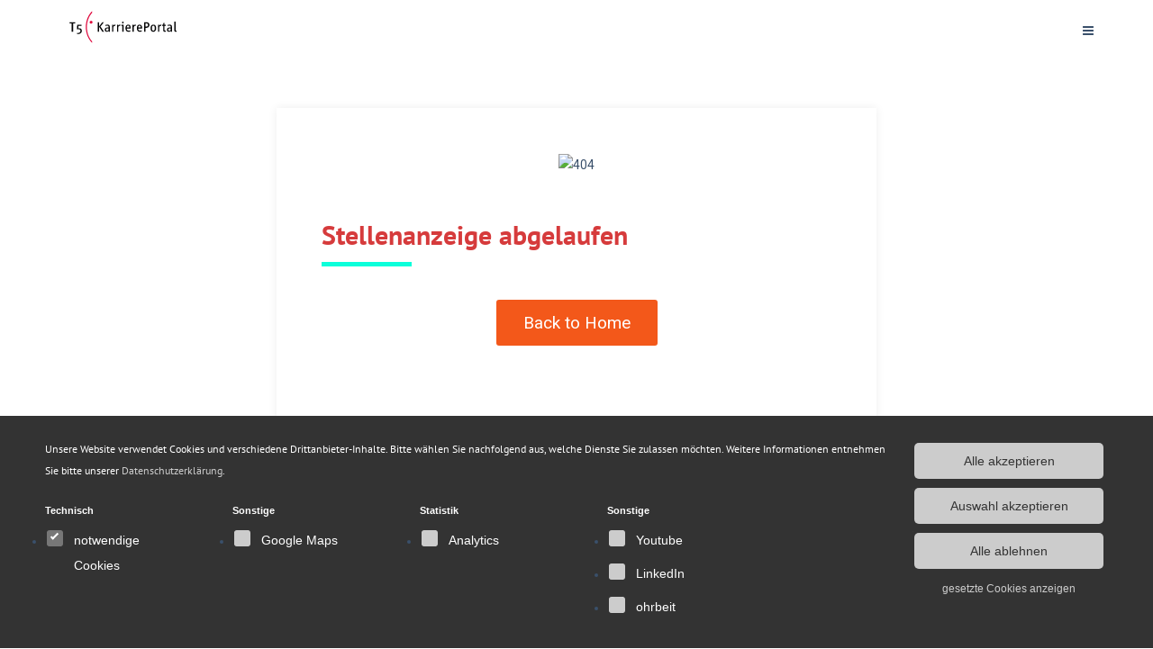

--- FILE ---
content_type: text/html; charset=UTF-8
request_url: https://www.t5-karriereportal.de/wp-admin/admin-ajax.php
body_size: -359
content:
<input type="hidden" name="register-security" value="91fa229216" /><input type="hidden" name="_wp_http_referer" value="/wp-admin/admin-ajax.php" />

--- FILE ---
content_type: text/html; charset=UTF-8
request_url: https://www.t5-karriereportal.de/wp-admin/admin-ajax.php
body_size: -161
content:
<input type="hidden" name="register-security" value="91fa229216" /><input type="hidden" name="_wp_http_referer" value="/wp-admin/admin-ajax.php" />

--- FILE ---
content_type: text/css
request_url: https://www.t5-karriereportal.de/wp-content/plugins/wm-cookie-consent/src/cc.css
body_size: 1662
content:
#ccBar {
    background: rgba(44, 44, 44, 0.9);
    position: fixed;
    bottom: 0;
    left: 0;
    right: 0;
    padding: 15px 10px;
    font-family: "Verdana", sans-serif;
    color: #fff;
    font-size: 12px;
    opacity: 0;
    -moz-opacity: 0;
    -webkit-opacity: 0;
    visibility: hidden;
    transition: all 0.3s;
    z-index: 9999;
  }
  #ccBar label {
    color: #fff;
  }
  #ccBar * {
    box-sizing: border-box;
    -moz-box-sizing: border-box;
    -webkit-box-sizing: border-box;
  }
  #ccBarMain,
  #ccBarMore {
    max-width: 1200px;
    margin: 0 auto;
  }
  #ccBarMain {
    display: flex;
    display: -webkit-flex;
    flex-direction: row;
    flex-wrap: wrap;
  }
  #ccBarMainInner {
    width: 80%;
  }
  #ccBarMain > div {
    padding: 10px;
  }
  #ccBar p {
    margin: 0;
    margin-bottom: 5px;
    color: #fff;
  }
  #ccBarIntro {
    margin-bottom: 20px;
  }
  #ccBarButtonOuttro {
    text-align: center;
    flex: 1;
    font-size: 11px;
  }
  #ccBar.visible {
    opacity: 1;
    visibility: visible !important;
    transition: opacity 0.8s;
  }
  #ccBar ul {
    list-style: none;
    padding: 0px;
    flex-wrap: wrap;
  }
  #ccBarCategories {
    display: flex;
    flex-direction: row;
  }
  .ccBarCategory {
    margin-right: 20px;
    flex-basis: 20%;
  }
  .ccBarCategory:last-child {
    flex-grow: 1;
  }
  .ccBarCategoryHeading {
    font-weight: bold;
    font-size: 11px;
    margin-bottom: 5px;
  }
  
  /* Buttons */
  #ccBarButtons {
    display: flex;
    display: -webkit-flex;
    flex-direction: column;
    width: 20%;
  }
  #ccBarButtons button {
    margin: 5px;
    border: none;
    outline: none;
    padding: 8px 5px;
    cursor: pointer;
    border-radius: 5px;
    -moz-border-radius: 5px;
    -webkit-border-radius: 5px;
    background: #ccc;
    color: #333;
    transition: all 0.3s;
    text-transform: none;
    font-size: 14px;
  }
  #ccBarButtons button:hover {
    background: #fff;
  }
  #ccBarButtons #ccBarShowMoreButton {
    background: none;
    color: #ccc;
    font-size: 12px;
    cursor: pointer;
    padding: 0px;
  }
  #ccBarButtons #ccBarShowMoreButton:hover {
    text-decoration: underline;
  }
  
  /* CC Bar More */
  #ccBarMore {
    visibility: hidden;
    opacity: 0;
    -moz-opacity: 0;
    -webkit-opacity: 0;
    height: 0;
    transition: all 0.3s;
  }
  #ccBarMore > div {
    margin-right: 20px;
  }
  #ccBarMore.visible {
    border-top: 1px solid white;
    visibility: visible;
    opacity: 1;
    -moz-opacity: 1;
    -webkit-opacity: 1;
    margin-top: 20px;
    padding-top: 20px;
    height: auto;
  }
  
  /* Cookie List */
  #ccBar #ccBarCookieList {
  }
  #ccBar #ccBarCookieList ul {
    display: block !important;
    width: 100%;
    max-width: 400px;
  }
  #ccBar #ccBarCookieList ul li {
    display: flex;
    display: -webkit-flex;
    width: 100%;
    background: #777;
    color: #fff;
    padding: 5px 10px !important;
    justify-content: space-between;
    align-items: center;
    border-left: solid 6px #54bd00;
    cursor: initial !important;
  }
  #ccBar #ccBarCookieList ul li .ccBarCookieListLeft {
    width: 120px;
  }
  #ccBar #ccBarCookieList ul li .ccBarCookieListRight {
    width: 100px;
  }
  #ccBar #ccBarCookieList ul li .ccBarCookieDelete {
    background: #ab0101;
    color: #fff;
    line-height: 1;
    padding: 3px 7px;
    cursor: pointer;
    border: none;
    outline: none;
  }
  #ccBar .ccBarCookieListHeading {
    font-weight: bold;
    margin-top: 20px;
  }
  
  #ccBar #ccBarCookieList i {
    display: block;
    margin-top: 20px;
  }
  
  #ccBar li.highlighted {
    border-radius: 5px;
  
    box-shadow: 0 0 20px 0 #54bd00;
    transform: scale(1);
    animation: pulse 2s infinite;
  }
  #ccBar a {
    color: #ccc;
  }
  
  /* Checkboxes */
  #ccBar ul {
    display: flex;
    display: -webkit-flex;
    margin: 0;
    padding: 0;
  }
  #ccBar ul li {
    margin-right: 10px;
    cursor: pointer;
    margin-bottom: 5px;
    padding: 2px;
    width: 150px;
    font-size: 12px;
  }
  #ccBar ul li label {
    position: relative;
    min-height: 25px;
    display: block;
    padding-left: 30px;
    margin-bottom: 0;
    font-weight: normal;
    cursor: pointer;
    display: flex;
    display: -webkit-flex;
    align-items: center;
    font-size: 14px;
    text-transform: none;
  }
  #ccBar ul li label:before {
    content: "";
    position: absolute;
    left: 0;
    top: 3px;
    width: 18px;
    height: 18px;
    transition: transform 0.28s ease;
    border-radius: 3px;
    background: #ccc;
  }
  #ccBar ul li label:after {
    content: "";
    display: block;
    width: 9px;
    height: 4px;
    border-bottom: 2px solid #fff;
    border-left: 2px solid #fff;
    transform: rotate(-45deg) scale(0);
    transition: transform ease 0.25s;
    position: absolute;
    top: 7px;
    left: 4px;
  }
  #ccBar ul li input[type="checkbox"] {
    width: auto;
    opacity: 0.00000001;
    position: absolute;
    left: 0;
    margin-left: -20px;
  }
  #ccBar ul li input[type="checkbox"]:checked ~ label:before {
    background-color: #666;
  }
  #ccBar ul li input[type="checkbox"]:checked ~ label:after {
    transform: rotate(-45deg) scale(1);
  }
  #ccBar ul li input[type="checkbox"]:focus,
  #ccBar ul li label::before {
    outline: 0;
  }
  #ccBar ul li input[type="checkbox"]:checked ~ label.ccBarDisabled:before {
    background: #777;
  }
  
  @keyframes pulse {
    0% {
      box-shadow: 0 0 5px 5px rgba(173, 27, 43, 0);
    }
    50% {
      box-shadow: 0 0 5px 5px rgba(173, 27, 43, 1);
    }
    100% {
      box-shadow: 0 0 5px 5px rgba(0, 0, 0, 0);
    }
  }
  
  @media (max-width: 1024px) {
    #ccBarMainInner {
      width: 70%;
    }
    #ccBarButtons {
      width: 30%;
    }
  }
  
  @media (max-width: 900px) {
    #ccBarCategories {
      flex-wrap: wrap;
    }
  }
  
  @media (max-width: 700px) {
    #ccBarMain {
      flex-direction: column;
    }
    #ccBarMainInner,
    #ccBarButtons {
      width: 100%;
    }
    #ccBarButtons {
      flex-direction: row;
      flex-wrap: wrap;
    }
    #ccBarButtons button {
      flex: 1;
    }
    #ccBarButtonOuttro {
      width: 100%;
      flex: none;
    }
  }
  @media (max-width: 500px) {
    #ccBar {
      font-size: 11px;
      overflow-x: auto;
      max-height: 90vh;
    }
    #ccBarIntro {
      text-align: center;
    }
    #ccBarButtons,
    #ccBarCategories {
      flex-direction: column;
    }
  }
  
  #ccBarMoreOuttro {
    text-align: right;
  }
  
  /* ========== Placeholder ========== */
  .ccBarPlaceholder {
    background: #ccc;
    padding: 25px;
    display: flex;
    display: -webkit-flex;
    flex-direction: column;
    justify-content: center;
    align-items: center;
    font-family: "Verdana", sans-serif;
    font-size: 12px;
    position: relative;
    min-height: 200px;
  }
  .ccBarPlaceholder .ccBarPlaceholderImage {
    position: absolute;
    top: 0;
    left: 0;
    right: 0;
    bottom: 0;
    z-index: 0;
    overflow: hidden;
  }
  .ccBarPlaceholder .ccBarPlaceholderImage:after {
    content: "";
    position: absolute;
    top: 0;
    left: 0;
    right: 0;
    bottom: 0;
    background: rgba(224, 224, 224, 0.8);
    transition: all 0.3s;
  }
  .ccBarPlaceholder .ccBarPlaceholderImage img {
    width: 100%;
    height: 100%;
    object-fit: cover;
    transition: all 0.3s;
  }
  .ccBarPlaceholder:hover img {
    transform: scale(1.1);
  }
  .ccBarPlaceholder .ccBarPlaceholderText {
    position: relative;
    z-index: 2;
    text-align: center;
  }
  .ccBarPlaceholderTitle {
    font-size: 1.2em;
    font-weight: bold;
  }
  .ccBarPlaceholder button {
    transition: all 0.3s;
    background-color: #54bd00;
    border: 0;
    outline: none;
    color: #fff;
    padding: 7px 15px;
    margin: 20px auto 0px auto;
    display: block;
    cursor: pointer;
    border-radius: 5px;
  }
  .ccBarPlaceholder button:hover {
    background-color: #4ba601;
  }
  .ccBar-opener {
    position:fixed;
    bottom:15px;
    left:15px;
    width:50px;
    height:50px;
    cursor:pointer
  }

--- FILE ---
content_type: image/svg+xml
request_url: https://www.t5-karriereportal.de/wp-content/themes/careerfy-child-theme/assets/img/fingerprint-wmcc.svg
body_size: 1268
content:
<?xml version="1.0" encoding="UTF-8"?><svg id="Ebene_1" xmlns="http://www.w3.org/2000/svg" width="28.22mm" height="31.24mm" viewBox="0 0 80 88.56"><path d="m.98,33.83c-.52-.37-.83-.83-.95-1.39-.11-.56.05-1.13.5-1.72,4.58-6.29,10.33-11.17,17.25-14.64,6.92-3.48,14.29-5.21,22.13-5.21s15.23,1.68,22.18,5.05,12.76,8.23,17.41,14.58c.44.67.59,1.26.43,1.77-.16.52-.45.96-.87,1.33-.44.37-.96.54-1.55.5-.59-.04-1.11-.35-1.55-.95-4.07-5.77-9.3-10.19-15.7-13.25-6.4-3.07-13.18-4.6-20.35-4.61-7.17,0-13.9,1.54-20.19,4.61s-11.5,7.49-15.64,13.25c-.44.67-.96,1.04-1.55,1.11s-1.11-.07-1.55-.44h0Zm51.47,54.68c-7.69-1.92-13.98-5.75-18.86-11.48-4.88-5.73-7.32-12.74-7.32-21.02,0-3.7,1.33-6.8,3.99-9.32,2.66-2.51,5.88-3.77,9.65-3.77s6.99,1.26,9.65,3.77c2.66,2.51,3.99,5.62,3.99,9.32,0,2.44.92,4.49,2.77,6.16s4.03,2.5,6.54,2.49c2.51,0,4.66-.83,6.43-2.5,1.77-1.67,2.66-3.72,2.66-6.15,0-8.58-3.14-15.79-9.43-21.63-6.29-5.84-13.79-8.76-22.52-8.76s-16.23,2.92-22.52,8.76-9.43,13.01-9.43,21.52c0,1.77.17,3.99.5,6.66.33,2.66,1.13,5.77,2.38,9.32.22.67.2,1.26-.05,1.77-.26.52-.68.89-1.28,1.11-.59.22-1.17.2-1.72-.06-.56-.26-.94-.68-1.16-1.27-1.11-2.88-1.9-5.75-2.38-8.6-.48-2.85-.72-5.79-.72-8.82,0-9.83,3.57-18.08,10.71-24.74,7.14-6.66,15.66-9.98,25.56-9.98s18.56,3.33,25.73,9.98c7.17,6.66,10.76,14.9,10.76,24.74,0,3.7-1.31,6.78-3.94,9.26-2.62,2.48-5.82,3.72-9.6,3.72s-7.01-1.24-9.71-3.72c-2.7-2.48-4.05-5.57-4.05-9.26,0-2.44-.91-4.49-2.72-6.16-1.81-1.67-3.97-2.5-6.49-2.49-2.51,0-4.68.83-6.49,2.5-1.81,1.67-2.72,3.72-2.72,6.15,0,7.17,2.13,13.16,6.38,17.97,4.25,4.81,9.74,8.17,16.47,10.09.67.22,1.11.59,1.33,1.11.22.52.26,1.07.11,1.66-.15.52-.44.96-.89,1.33-.44.37-1,.48-1.66.33h.05ZM15.4,10.65c-.59.37-1.18.46-1.77.28-.59-.18-1.04-.57-1.33-1.17-.3-.59-.37-1.13-.22-1.61.15-.48.52-.91,1.11-1.28,4.14-2.22,8.47-3.92,12.98-5.1,4.51-1.18,9.1-1.77,13.75-1.77s9.35.57,13.87,1.72c4.51,1.15,8.87,2.79,13.09,4.93.67.37,1.05.81,1.17,1.33.11.52.06,1.04-.17,1.55-.22.52-.59.92-1.11,1.22-.52.3-1.15.26-1.89-.11-3.92-2-7.97-3.53-12.15-4.61-4.18-1.07-8.45-1.61-12.81-1.61s-8.5.5-12.64,1.5-8.1,2.57-11.87,4.71v.02Zm13.09,76.31c-4.36-4.58-7.71-9.26-10.04-14.03-2.33-4.77-3.49-10.41-3.49-16.91s2.44-12.41,7.32-17.03c4.88-4.62,10.76-6.93,17.64-6.93s12.79,2.31,17.75,6.93c4.95,4.62,7.43,10.3,7.43,17.02,0,.67-.2,1.2-.61,1.61s-.94.61-1.61.61c-.59,0-1.11-.2-1.55-.61s-.67-.94-.67-1.61c0-5.55-2.05-10.19-6.16-13.92-4.11-3.74-8.97-5.6-14.58-5.6s-10.45,1.87-14.48,5.6c-4.03,3.74-6.05,8.38-6.04,13.92,0,5.99,1.04,11.07,3.11,15.25s5.1,8.38,9.1,12.59c.44.44.67.96.67,1.55s-.22,1.11-.67,1.55c-.44.44-.96.67-1.55.67s-1.11-.22-1.55-.67h-.02Zm33.5-7.54c-6.58,0-12.29-2.22-17.14-6.66s-7.27-10.02-7.26-16.75c0-.59.2-1.11.61-1.55s.94-.67,1.61-.67,1.2.22,1.61.67c.41.44.61.96.61,1.55,0,5.55,2,10.09,5.99,13.64,3.99,3.55,8.65,5.32,13.98,5.32.44,0,1.07-.04,1.89-.11.81-.07,1.66-.18,2.55-.33.67-.15,1.24-.05,1.72.28s.8.83.94,1.5c.15.59.04,1.11-.33,1.55s-.85.74-1.44.89c-1.33.37-2.49.57-3.49.61s-1.61.06-1.83.05h-.02Z" fill="#fff"/></svg>

--- FILE ---
content_type: image/svg+xml
request_url: https://www.t5-karriereportal.de/wp-content/themes/careerfy-child-theme/assets/img/entypo-social_xing-with-circle.svg
body_size: 281
content:
<svg width="49" height="48" viewBox="0 0 49 48" fill="none" xmlns="http://www.w3.org/2000/svg">
<path d="M24.646 0.959961C11.9212 0.959961 1.60596 11.2752 1.60596 24C1.60596 36.7248 11.9212 47.04 24.646 47.04C37.3708 47.04 47.686 36.7248 47.686 24C47.686 11.2752 37.3708 0.959961 24.646 0.959961ZM19.9972 27.6L19.63 28.3416C19.4596 28.6728 19.0636 28.8 18.7972 28.8H15.4036C14.8036 28.8 14.83 28.3416 14.9764 28.0416L15.1972 27.6L17.8972 22.2L16.3972 19.2L16.1764 18.756C16.03 18.456 16.0036 18 16.6036 18H19.9972C20.2636 18 20.6596 18.1272 20.83 18.456L21.1972 19.2L22.6972 22.2L19.9972 27.6ZM34.318 13.956L34.0972 14.4L28.0972 26.4L31.6972 33.6L31.918 34.0416C32.0668 34.3416 32.0908 34.8 31.4908 34.8H28.0972C27.8284 34.8 27.4372 34.6728 27.2692 34.3416L26.8972 33.6L23.2972 26.4L29.2972 14.4L29.6692 13.656C29.8348 13.3248 30.226 13.2 30.4972 13.2H33.8908C34.4908 13.2 34.4644 13.656 34.318 13.956Z" fill="#010EFF"/>
</svg>


--- FILE ---
content_type: image/svg+xml
request_url: https://www.t5-karriereportal.de/wp-content/themes/careerfy-child-theme/assets/img/entypo-social_facebook-with-circle.svg
body_size: 90
content:
<svg width="49" height="48" viewBox="0 0 49 48" fill="none" xmlns="http://www.w3.org/2000/svg">
<path d="M24.646 0.959961C11.9212 0.959961 1.60596 11.2752 1.60596 24C1.60596 36.7248 11.9212 47.04 24.646 47.04C37.3708 47.04 47.686 36.7248 47.686 24C47.686 11.2752 37.3708 0.959961 24.646 0.959961ZM30.1036 16.8816H26.6404C26.23 16.8816 25.774 17.4216 25.774 18.1392V20.64H30.106L29.4508 24.2064H25.774V34.9128H21.6868V24.2064H17.9788V20.64H21.6868V18.5424C21.6868 15.5328 23.7748 13.0872 26.6404 13.0872H30.1036V16.8816Z" fill="#010EFF"/>
</svg>


--- FILE ---
content_type: image/svg+xml
request_url: https://www.t5-karriereportal.de/wp-content/uploads/2022/10/Logo_T5-KarrierePortal.svg
body_size: 2368
content:
<svg xmlns="http://www.w3.org/2000/svg" id="Ebene_1" data-name="Ebene 1" viewBox="0 0 461.49 149.02"><defs><style>      .cls-1 {        fill: #df083d;      }      .cls-2 {        fill: #030304;      }    </style></defs><path class="cls-1" d="M103,54.79c0,3.27-2.65,5.92-5.92,5.92s-5.92-2.65-5.92-5.92,2.65-5.92,5.92-5.92,5.92,2.65,5.92,5.92h0Z"></path><path class="cls-1" d="M101.49,8.93c-15.88,14.51-26.27,38.49-26.27,65.6s10.4,51.04,26.25,65.56l.04-5.97c-13.13-13.93-21.6-35.33-21.6-59.31s8.49-45.37,21.62-59.3l-.04-6.58Z"></path><g><path class="cls-2" d="M143.3,93.63l-13.33-20.09v20.09h-5.71V54.79h5.71v17.76l13.16-17.76h6.58l-13.86,17.93,14.38,20.9h-6.93Z"></path><path class="cls-2" d="M169.8,93.63l-.52-3.38c-.78,1.36-1.84,2.35-3.2,2.97-1.36,.62-2.78,.93-4.25,.93-2.83,0-4.91-.76-6.23-2.27-1.32-1.51-1.98-3.61-1.98-6.29,0-1.55,.28-2.89,.84-4.02,.56-1.12,1.34-2.06,2.33-2.79,.99-.74,2.15-1.29,3.49-1.66,1.34-.37,2.77-.55,4.28-.55,.89,0,1.74,.06,2.53,.17,.79,.12,1.46,.21,2.01,.29v-3.14c0-1.75-.45-3.01-1.34-3.79-.9-.78-2.16-1.17-3.8-1.17-.97,0-2.1,.12-3.39,.35-1.29,.23-2.38,.62-3.27,1.17l-1.11-4.25c1.32-.62,2.71-1.03,4.17-1.22,1.46-.19,2.89-.29,4.29-.29,3.19,0,5.59,.73,7.21,2.18,1.62,1.46,2.42,3.45,2.42,5.97v15.61c0,.85,.06,1.71,.17,2.56,.12,.85,.23,1.73,.35,2.62h-5.01Zm-.7-12.87c-.43-.16-1.04-.29-1.85-.41s-1.71-.17-2.72-.17c-1.83,0-3.22,.52-4.16,1.54-.94,1.03-1.41,2.24-1.41,3.64s.33,2.61,1,3.52c.66,.91,1.74,1.37,3.22,1.37,.74,0,1.46-.14,2.17-.41,.7-.27,1.33-.64,1.87-1.11,.55-.47,1-1.03,1.35-1.69,.35-.66,.53-1.38,.53-2.15v-4.13Z"></path><path class="cls-2" d="M196.35,70.11c-.7-.19-1.4-.29-2.1-.29-1.05,0-1.9,.21-2.56,.64-.66,.43-1.19,.99-1.57,1.69-.39,.7-.66,1.48-.82,2.36-.16,.87-.23,1.76-.23,2.65v16.48h-5.36v-28.42h4.72l.52,3.73c.89-1.51,1.89-2.6,3-3.26,1.11-.66,2.42-.99,3.93-.99,.27,0,.63,.03,1.08,.09,.45,.06,.81,.15,1.08,.26l-1.69,5.07Z"></path><path class="cls-2" d="M216.73,70.11c-.7-.19-1.4-.29-2.1-.29-1.05,0-1.9,.21-2.56,.64-.66,.43-1.19,.99-1.57,1.69-.39,.7-.66,1.48-.82,2.36-.16,.87-.23,1.76-.23,2.65v16.48h-5.36v-28.42h4.72l.52,3.73c.89-1.51,1.89-2.6,3-3.26,1.11-.66,2.42-.99,3.93-.99,.27,0,.63,.03,1.08,.09,.45,.06,.81,.15,1.08,.26l-1.69,5.07Z"></path><path class="cls-2" d="M225.87,93.63v-24.05h-3.84v-4.37h9.2v28.42h-5.36Zm5.88-37.73c0,1.01-.35,1.88-1.05,2.62-.7,.74-1.55,1.11-2.56,1.11s-1.86-.37-2.56-1.11c-.7-.74-1.05-1.61-1.05-2.62s.35-1.88,1.05-2.62c.7-.74,1.55-1.11,2.56-1.11s1.86,.37,2.56,1.11c.7,.74,1.05,1.61,1.05,2.62Z"></path><path class="cls-2" d="M244.45,80.76c0,1.36,.13,2.59,.38,3.7,.25,1.11,.69,2.06,1.31,2.85,.62,.8,1.43,1.42,2.42,1.86,.99,.45,2.22,.67,3.7,.67,1.01,0,2.05-.11,3.12-.32,1.07-.21,2.05-.53,2.94-.96l1.11,4.13c-.58,.27-1.22,.5-1.92,.67s-1.43,.32-2.18,.44-1.5,.2-2.24,.26c-.74,.06-1.42,.09-2.04,.09-2.25,0-4.14-.42-5.68-1.25-1.53-.83-2.78-1.95-3.73-3.35-.95-1.4-1.63-3.01-2.04-4.83-.41-1.82-.61-3.73-.61-5.71,0-1.67,.2-3.36,.61-5.07,.41-1.71,1.05-3.24,1.92-4.6,.87-1.36,2-2.47,3.38-3.35,1.38-.87,3.04-1.31,4.98-1.31s3.71,.37,5.07,1.11c1.36,.74,2.45,1.73,3.29,2.97,.83,1.24,1.43,2.68,1.78,4.31,.35,1.63,.52,3.32,.52,5.07v2.62h-16.07Zm10.63-6.78c-.14-.95-.4-1.82-.79-2.62-.39-.79-.94-1.45-1.66-1.95-.72-.5-1.64-.76-2.77-.76-1.05,0-1.91,.26-2.59,.79-.68,.52-1.23,1.19-1.66,2.01-.43,.82-.73,1.7-.9,2.65-.17,.95-.26,1.83-.26,2.65h10.83c0-.89-.07-1.81-.2-2.77Z"></path><path class="cls-2" d="M280.66,70.11c-.7-.19-1.4-.29-2.1-.29-1.05,0-1.9,.21-2.56,.64-.66,.43-1.19,.99-1.57,1.69-.39,.7-.66,1.48-.82,2.36-.16,.87-.23,1.76-.23,2.65v16.48h-5.36v-28.42h4.72l.52,3.73c.89-1.51,1.89-2.6,3-3.26,1.11-.66,2.42-.99,3.93-.99,.27,0,.63,.03,1.08,.09,.45,.06,.81,.15,1.08,.26l-1.69,5.07Z"></path><path class="cls-2" d="M291.49,80.76c0,1.36,.13,2.59,.38,3.7,.25,1.11,.69,2.06,1.31,2.85,.62,.8,1.43,1.42,2.42,1.86,.99,.45,2.22,.67,3.7,.67,1.01,0,2.05-.11,3.12-.32,1.07-.21,2.05-.53,2.94-.96l1.11,4.13c-.58,.27-1.22,.5-1.92,.67s-1.43,.32-2.18,.44-1.5,.2-2.24,.26c-.74,.06-1.42,.09-2.04,.09-2.25,0-4.14-.42-5.68-1.25-1.53-.83-2.78-1.95-3.73-3.35-.95-1.4-1.63-3.01-2.04-4.83-.41-1.82-.61-3.73-.61-5.71,0-1.67,.2-3.36,.61-5.07,.41-1.71,1.05-3.24,1.92-4.6,.87-1.36,2-2.47,3.38-3.35,1.38-.87,3.04-1.31,4.98-1.31s3.71,.37,5.07,1.11c1.36,.74,2.45,1.73,3.29,2.97,.83,1.24,1.43,2.68,1.78,4.31,.35,1.63,.52,3.32,.52,5.07v2.62h-16.07Zm10.63-6.78c-.14-.95-.4-1.82-.79-2.62-.39-.79-.94-1.45-1.66-1.95-.72-.5-1.64-.76-2.77-.76-1.05,0-1.91,.26-2.59,.79-.68,.52-1.23,1.19-1.66,2.01-.43,.82-.73,1.7-.9,2.65-.17,.95-.26,1.83-.26,2.65h10.83c0-.89-.07-1.81-.2-2.77Z"></path><path class="cls-2" d="M337.9,66.21c0,1.75-.29,3.33-.87,4.75-.58,1.42-1.41,2.64-2.47,3.67-1.07,1.03-2.38,1.83-3.93,2.39-1.55,.56-3.28,.84-5.18,.84h-3.9v15.78h-5.71V54.79h10.13c1.79,0,3.41,.25,4.86,.76,1.46,.51,2.71,1.25,3.76,2.24,1.05,.99,1.86,2.19,2.45,3.61,.58,1.42,.87,3.02,.87,4.8Zm-5.94,0c0-2.13-.6-3.76-1.81-4.86-1.2-1.11-2.89-1.66-5.07-1.66h-3.55v13.28h3.2c2.21,0,3.97-.52,5.27-1.57,1.3-1.05,1.95-2.78,1.95-5.18Z"></path><path class="cls-2" d="M365.56,79.02c0,1.94-.19,3.81-.58,5.62-.39,1.8-1.03,3.42-1.92,4.83-.89,1.42-2.08,2.55-3.55,3.41-1.48,.85-3.3,1.28-5.47,1.28s-4.12-.42-5.59-1.25c-1.48-.83-2.65-1.95-3.52-3.35-.87-1.4-1.5-3.01-1.86-4.83-.37-1.82-.55-3.73-.55-5.71,0-1.79,.23-3.54,.7-5.27s1.16-3.26,2.1-4.6c.93-1.34,2.12-2.42,3.58-3.23,1.46-.82,3.17-1.22,5.15-1.22,2.1,0,3.88,.4,5.36,1.19,1.47,.8,2.67,1.86,3.58,3.2,.91,1.34,1.57,2.86,1.98,4.57,.41,1.71,.61,3.49,.61,5.36Zm-5.59,0c0-.97-.07-2.04-.2-3.2-.14-1.16-.41-2.25-.82-3.26-.41-1.01-1.01-1.86-1.8-2.56-.8-.7-1.83-1.05-3.12-1.05s-2.32,.35-3.12,1.05c-.8,.7-1.4,1.55-1.81,2.56-.41,1.01-.68,2.1-.82,3.26-.14,1.17-.2,2.23-.2,3.2s.06,2.13,.17,3.38c.12,1.24,.38,2.42,.79,3.52,.41,1.11,1,2.04,1.78,2.79,.78,.76,1.84,1.13,3.2,1.13s2.38-.38,3.17-1.13c.79-.76,1.4-1.69,1.81-2.79,.41-1.11,.67-2.28,.79-3.52,.12-1.24,.17-2.37,.17-3.38Z"></path><path class="cls-2" d="M385.94,70.11c-.7-.19-1.4-.29-2.1-.29-1.05,0-1.9,.21-2.56,.64-.66,.43-1.19,.99-1.57,1.69-.39,.7-.66,1.48-.82,2.36-.16,.87-.23,1.76-.23,2.65v16.48h-5.36v-28.42h4.72l.52,3.73c.89-1.51,1.89-2.6,3-3.26,1.11-.66,2.42-.99,3.93-.99,.27,0,.63,.03,1.08,.09,.45,.06,.81,.15,1.08,.26l-1.69,5.07Z"></path><path class="cls-2" d="M403.76,94.01c-.66,.1-1.55,.15-2.68,.15-2.37,0-4.04-.62-5.01-1.86-.97-1.24-1.46-3.2-1.46-5.88v-16.83h-4.02v-4.37h4.02v-6.52l5.36-1.92v8.44h5.53v4.37h-5.53v15.84c0,1.63,.22,2.79,.67,3.46,.45,.68,1.17,1.02,2.18,1.02,.54,0,.99-.02,1.34-.06,.35-.04,.78-.15,1.28-.35l.47,3.9c-.78,.31-1.49,.51-2.15,.61Z"></path><path class="cls-2" d="M426.41,93.63l-.52-3.38c-.78,1.36-1.84,2.35-3.2,2.97-1.36,.62-2.78,.93-4.25,.93-2.83,0-4.91-.76-6.23-2.27-1.32-1.51-1.98-3.61-1.98-6.29,0-1.55,.28-2.89,.84-4.02,.56-1.12,1.34-2.06,2.33-2.79,.99-.74,2.15-1.29,3.49-1.66,1.34-.37,2.77-.55,4.28-.55,.89,0,1.74,.06,2.53,.17,.79,.12,1.46,.21,2.01,.29v-3.14c0-1.75-.45-3.01-1.34-3.79-.9-.78-2.16-1.17-3.8-1.17-.97,0-2.1,.12-3.39,.35-1.29,.23-2.38,.62-3.27,1.17l-1.11-4.25c1.32-.62,2.71-1.03,4.17-1.22,1.46-.19,2.89-.29,4.29-.29,3.19,0,5.59,.73,7.21,2.18,1.62,1.46,2.42,3.45,2.42,5.97v15.61c0,.85,.06,1.71,.17,2.56,.12,.85,.23,1.73,.35,2.62h-5.01Zm-.7-12.87c-.43-.16-1.04-.29-1.85-.41s-1.71-.17-2.72-.17c-1.83,0-3.22,.52-4.16,1.54-.94,1.03-1.41,2.24-1.41,3.64s.33,2.61,1,3.52c.66,.91,1.74,1.37,3.22,1.37,.74,0,1.46-.14,2.17-.41,.7-.27,1.33-.64,1.87-1.11,.55-.47,1-1.03,1.35-1.69,.35-.66,.53-1.38,.53-2.15v-4.13Z"></path><path class="cls-2" d="M448.91,93.95c-.64,.14-1.19,.2-1.66,.2-1.4,0-2.55-.16-3.46-.47-.91-.31-1.62-.8-2.12-1.46-.5-.66-.85-1.49-1.05-2.5-.19-1.01-.29-2.21-.29-3.61V52.17h5.36v33.25c0,1.75,.15,2.93,.47,3.55,.31,.62,.83,.93,1.57,.93,.35,0,.7-.05,1.05-.15,.35-.1,.64-.18,.87-.26l.76,3.9c-.35,.23-.84,.42-1.48,.55Z"></path></g><g><path class="cls-2" d="M22.89,59.8v33.83h-5.71V59.8H8.8v-5.01H31.27v5.01h-8.38Z"></path><path class="cls-2" d="M58.99,90.02c0,2.29-.49,4.3-1.46,6.03-.97,1.73-2.23,3.16-3.79,4.31-1.55,1.14-3.31,2.01-5.27,2.59-1.96,.58-3.93,.87-5.91,.87h-1.69c-.58,0-1.15-.04-1.69-.12l-.41-4.6c.66,.08,1.31,.12,1.95,.15,.64,.02,1.29,.03,1.95,.03,1.28,0,2.56-.17,3.84-.5,1.28-.33,2.44-.86,3.46-1.6,1.03-.74,1.85-1.66,2.47-2.77,.62-1.11,.93-2.46,.93-4.05,0-1.32-.21-2.4-.64-3.23-.43-.83-1.02-1.49-1.78-1.98-.76-.48-1.64-.81-2.65-.99-1.01-.17-2.12-.26-3.32-.26-1.05,0-2.09,.06-3.12,.17-1.03,.12-2.05,.27-3.06,.47l.93-19.33h18.05v4.43h-12.93l-.58,10.36c.66-.08,1.38-.13,2.15-.17,.78-.04,1.49-.06,2.15-.06,3.22,0,5.75,.87,7.6,2.62,1.84,1.75,2.77,4.29,2.77,7.63Z"></path></g></svg>

--- FILE ---
content_type: image/svg+xml
request_url: https://www.t5-karriereportal.de/wp-content/uploads/2022/02/logo.svg
body_size: 2418
content:
<?xml version="1.0" encoding="UTF-8"?>
<svg id="Ebene_1" data-name="Ebene 1" xmlns="http://www.w3.org/2000/svg" viewBox="0 0 461.49 149.02">
  <defs>
    <style>
      .cls-1 {
        fill: #df083d;
      }

      .cls-2 {
        fill: #030304;
      }
    </style>
  </defs>
  <path class="cls-1" d="M103,54.79c0,3.27-2.65,5.92-5.92,5.92s-5.92-2.65-5.92-5.92,2.65-5.92,5.92-5.92,5.92,2.65,5.92,5.92h0Z"/>
  <path class="cls-1" d="M101.49,8.93c-15.88,14.51-26.27,38.49-26.27,65.6s10.4,51.04,26.25,65.56l.04-5.97c-13.13-13.93-21.6-35.33-21.6-59.31s8.49-45.37,21.62-59.3l-.04-6.58Z"/>
  <g>
    <path class="cls-2" d="M143.3,93.63l-13.33-20.09v20.09h-5.71V54.79h5.71v17.76l13.16-17.76h6.58l-13.86,17.93,14.38,20.9h-6.93Z"/>
    <path class="cls-2" d="M169.8,93.63l-.52-3.38c-.78,1.36-1.84,2.35-3.2,2.97-1.36,.62-2.78,.93-4.25,.93-2.83,0-4.91-.76-6.23-2.27-1.32-1.51-1.98-3.61-1.98-6.29,0-1.55,.28-2.89,.84-4.02,.56-1.12,1.34-2.06,2.33-2.79,.99-.74,2.15-1.29,3.49-1.66,1.34-.37,2.77-.55,4.28-.55,.89,0,1.74,.06,2.53,.17,.79,.12,1.46,.21,2.01,.29v-3.14c0-1.75-.45-3.01-1.34-3.79-.9-.78-2.16-1.17-3.8-1.17-.97,0-2.1,.12-3.39,.35-1.29,.23-2.38,.62-3.27,1.17l-1.11-4.25c1.32-.62,2.71-1.03,4.17-1.22,1.46-.19,2.89-.29,4.29-.29,3.19,0,5.59,.73,7.21,2.18,1.62,1.46,2.42,3.45,2.42,5.97v15.61c0,.85,.06,1.71,.17,2.56,.12,.85,.23,1.73,.35,2.62h-5.01Zm-.7-12.87c-.43-.16-1.04-.29-1.85-.41s-1.71-.17-2.72-.17c-1.83,0-3.22,.52-4.16,1.54-.94,1.03-1.41,2.24-1.41,3.64s.33,2.61,1,3.52c.66,.91,1.74,1.37,3.22,1.37,.74,0,1.46-.14,2.17-.41,.7-.27,1.33-.64,1.87-1.11,.55-.47,1-1.03,1.35-1.69,.35-.66,.53-1.38,.53-2.15v-4.13Z"/>
    <path class="cls-2" d="M196.35,70.11c-.7-.19-1.4-.29-2.1-.29-1.05,0-1.9,.21-2.56,.64-.66,.43-1.19,.99-1.57,1.69-.39,.7-.66,1.48-.82,2.36-.16,.87-.23,1.76-.23,2.65v16.48h-5.36v-28.42h4.72l.52,3.73c.89-1.51,1.89-2.6,3-3.26,1.11-.66,2.42-.99,3.93-.99,.27,0,.63,.03,1.08,.09,.45,.06,.81,.15,1.08,.26l-1.69,5.07Z"/>
    <path class="cls-2" d="M216.73,70.11c-.7-.19-1.4-.29-2.1-.29-1.05,0-1.9,.21-2.56,.64-.66,.43-1.19,.99-1.57,1.69-.39,.7-.66,1.48-.82,2.36-.16,.87-.23,1.76-.23,2.65v16.48h-5.36v-28.42h4.72l.52,3.73c.89-1.51,1.89-2.6,3-3.26,1.11-.66,2.42-.99,3.93-.99,.27,0,.63,.03,1.08,.09,.45,.06,.81,.15,1.08,.26l-1.69,5.07Z"/>
    <path class="cls-2" d="M225.87,93.63v-24.05h-3.84v-4.37h9.2v28.42h-5.36Zm5.88-37.73c0,1.01-.35,1.88-1.05,2.62-.7,.74-1.55,1.11-2.56,1.11s-1.86-.37-2.56-1.11c-.7-.74-1.05-1.61-1.05-2.62s.35-1.88,1.05-2.62c.7-.74,1.55-1.11,2.56-1.11s1.86,.37,2.56,1.11c.7,.74,1.05,1.61,1.05,2.62Z"/>
    <path class="cls-2" d="M244.45,80.76c0,1.36,.13,2.59,.38,3.7,.25,1.11,.69,2.06,1.31,2.85,.62,.8,1.43,1.42,2.42,1.86,.99,.45,2.22,.67,3.7,.67,1.01,0,2.05-.11,3.12-.32,1.07-.21,2.05-.53,2.94-.96l1.11,4.13c-.58,.27-1.22,.5-1.92,.67s-1.43,.32-2.18,.44-1.5,.2-2.24,.26c-.74,.06-1.42,.09-2.04,.09-2.25,0-4.14-.42-5.68-1.25-1.53-.83-2.78-1.95-3.73-3.35-.95-1.4-1.63-3.01-2.04-4.83-.41-1.82-.61-3.73-.61-5.71,0-1.67,.2-3.36,.61-5.07,.41-1.71,1.05-3.24,1.92-4.6,.87-1.36,2-2.47,3.38-3.35,1.38-.87,3.04-1.31,4.98-1.31s3.71,.37,5.07,1.11c1.36,.74,2.45,1.73,3.29,2.97,.83,1.24,1.43,2.68,1.78,4.31,.35,1.63,.52,3.32,.52,5.07v2.62h-16.07Zm10.63-6.78c-.14-.95-.4-1.82-.79-2.62-.39-.79-.94-1.45-1.66-1.95-.72-.5-1.64-.76-2.77-.76-1.05,0-1.91,.26-2.59,.79-.68,.52-1.23,1.19-1.66,2.01-.43,.82-.73,1.7-.9,2.65-.17,.95-.26,1.83-.26,2.65h10.83c0-.89-.07-1.81-.2-2.77Z"/>
    <path class="cls-2" d="M280.66,70.11c-.7-.19-1.4-.29-2.1-.29-1.05,0-1.9,.21-2.56,.64-.66,.43-1.19,.99-1.57,1.69-.39,.7-.66,1.48-.82,2.36-.16,.87-.23,1.76-.23,2.65v16.48h-5.36v-28.42h4.72l.52,3.73c.89-1.51,1.89-2.6,3-3.26,1.11-.66,2.42-.99,3.93-.99,.27,0,.63,.03,1.08,.09,.45,.06,.81,.15,1.08,.26l-1.69,5.07Z"/>
    <path class="cls-2" d="M291.49,80.76c0,1.36,.13,2.59,.38,3.7,.25,1.11,.69,2.06,1.31,2.85,.62,.8,1.43,1.42,2.42,1.86,.99,.45,2.22,.67,3.7,.67,1.01,0,2.05-.11,3.12-.32,1.07-.21,2.05-.53,2.94-.96l1.11,4.13c-.58,.27-1.22,.5-1.92,.67s-1.43,.32-2.18,.44-1.5,.2-2.24,.26c-.74,.06-1.42,.09-2.04,.09-2.25,0-4.14-.42-5.68-1.25-1.53-.83-2.78-1.95-3.73-3.35-.95-1.4-1.63-3.01-2.04-4.83-.41-1.82-.61-3.73-.61-5.71,0-1.67,.2-3.36,.61-5.07,.41-1.71,1.05-3.24,1.92-4.6,.87-1.36,2-2.47,3.38-3.35,1.38-.87,3.04-1.31,4.98-1.31s3.71,.37,5.07,1.11c1.36,.74,2.45,1.73,3.29,2.97,.83,1.24,1.43,2.68,1.78,4.31,.35,1.63,.52,3.32,.52,5.07v2.62h-16.07Zm10.63-6.78c-.14-.95-.4-1.82-.79-2.62-.39-.79-.94-1.45-1.66-1.95-.72-.5-1.64-.76-2.77-.76-1.05,0-1.91,.26-2.59,.79-.68,.52-1.23,1.19-1.66,2.01-.43,.82-.73,1.7-.9,2.65-.17,.95-.26,1.83-.26,2.65h10.83c0-.89-.07-1.81-.2-2.77Z"/>
    <path class="cls-2" d="M337.9,66.21c0,1.75-.29,3.33-.87,4.75-.58,1.42-1.41,2.64-2.47,3.67-1.07,1.03-2.38,1.83-3.93,2.39-1.55,.56-3.28,.84-5.18,.84h-3.9v15.78h-5.71V54.79h10.13c1.79,0,3.41,.25,4.86,.76,1.46,.51,2.71,1.25,3.76,2.24,1.05,.99,1.86,2.19,2.45,3.61,.58,1.42,.87,3.02,.87,4.8Zm-5.94,0c0-2.13-.6-3.76-1.81-4.86-1.2-1.11-2.89-1.66-5.07-1.66h-3.55v13.28h3.2c2.21,0,3.97-.52,5.27-1.57,1.3-1.05,1.95-2.78,1.95-5.18Z"/>
    <path class="cls-2" d="M365.56,79.02c0,1.94-.19,3.81-.58,5.62-.39,1.8-1.03,3.42-1.92,4.83-.89,1.42-2.08,2.55-3.55,3.41-1.48,.85-3.3,1.28-5.47,1.28s-4.12-.42-5.59-1.25c-1.48-.83-2.65-1.95-3.52-3.35-.87-1.4-1.5-3.01-1.86-4.83-.37-1.82-.55-3.73-.55-5.71,0-1.79,.23-3.54,.7-5.27s1.16-3.26,2.1-4.6c.93-1.34,2.12-2.42,3.58-3.23,1.46-.82,3.17-1.22,5.15-1.22,2.1,0,3.88,.4,5.36,1.19,1.47,.8,2.67,1.86,3.58,3.2,.91,1.34,1.57,2.86,1.98,4.57,.41,1.71,.61,3.49,.61,5.36Zm-5.59,0c0-.97-.07-2.04-.2-3.2-.14-1.16-.41-2.25-.82-3.26-.41-1.01-1.01-1.86-1.8-2.56-.8-.7-1.83-1.05-3.12-1.05s-2.32,.35-3.12,1.05c-.8,.7-1.4,1.55-1.81,2.56-.41,1.01-.68,2.1-.82,3.26-.14,1.17-.2,2.23-.2,3.2s.06,2.13,.17,3.38c.12,1.24,.38,2.42,.79,3.52,.41,1.11,1,2.04,1.78,2.79,.78,.76,1.84,1.13,3.2,1.13s2.38-.38,3.17-1.13c.79-.76,1.4-1.69,1.81-2.79,.41-1.11,.67-2.28,.79-3.52,.12-1.24,.17-2.37,.17-3.38Z"/>
    <path class="cls-2" d="M385.94,70.11c-.7-.19-1.4-.29-2.1-.29-1.05,0-1.9,.21-2.56,.64-.66,.43-1.19,.99-1.57,1.69-.39,.7-.66,1.48-.82,2.36-.16,.87-.23,1.76-.23,2.65v16.48h-5.36v-28.42h4.72l.52,3.73c.89-1.51,1.89-2.6,3-3.26,1.11-.66,2.42-.99,3.93-.99,.27,0,.63,.03,1.08,.09,.45,.06,.81,.15,1.08,.26l-1.69,5.07Z"/>
    <path class="cls-2" d="M403.76,94.01c-.66,.1-1.55,.15-2.68,.15-2.37,0-4.04-.62-5.01-1.86-.97-1.24-1.46-3.2-1.46-5.88v-16.83h-4.02v-4.37h4.02v-6.52l5.36-1.92v8.44h5.53v4.37h-5.53v15.84c0,1.63,.22,2.79,.67,3.46,.45,.68,1.17,1.02,2.18,1.02,.54,0,.99-.02,1.34-.06,.35-.04,.78-.15,1.28-.35l.47,3.9c-.78,.31-1.49,.51-2.15,.61Z"/>
    <path class="cls-2" d="M426.41,93.63l-.52-3.38c-.78,1.36-1.84,2.35-3.2,2.97-1.36,.62-2.78,.93-4.25,.93-2.83,0-4.91-.76-6.23-2.27-1.32-1.51-1.98-3.61-1.98-6.29,0-1.55,.28-2.89,.84-4.02,.56-1.12,1.34-2.06,2.33-2.79,.99-.74,2.15-1.29,3.49-1.66,1.34-.37,2.77-.55,4.28-.55,.89,0,1.74,.06,2.53,.17,.79,.12,1.46,.21,2.01,.29v-3.14c0-1.75-.45-3.01-1.34-3.79-.9-.78-2.16-1.17-3.8-1.17-.97,0-2.1,.12-3.39,.35-1.29,.23-2.38,.62-3.27,1.17l-1.11-4.25c1.32-.62,2.71-1.03,4.17-1.22,1.46-.19,2.89-.29,4.29-.29,3.19,0,5.59,.73,7.21,2.18,1.62,1.46,2.42,3.45,2.42,5.97v15.61c0,.85,.06,1.71,.17,2.56,.12,.85,.23,1.73,.35,2.62h-5.01Zm-.7-12.87c-.43-.16-1.04-.29-1.85-.41s-1.71-.17-2.72-.17c-1.83,0-3.22,.52-4.16,1.54-.94,1.03-1.41,2.24-1.41,3.64s.33,2.61,1,3.52c.66,.91,1.74,1.37,3.22,1.37,.74,0,1.46-.14,2.17-.41,.7-.27,1.33-.64,1.87-1.11,.55-.47,1-1.03,1.35-1.69,.35-.66,.53-1.38,.53-2.15v-4.13Z"/>
    <path class="cls-2" d="M448.91,93.95c-.64,.14-1.19,.2-1.66,.2-1.4,0-2.55-.16-3.46-.47-.91-.31-1.62-.8-2.12-1.46-.5-.66-.85-1.49-1.05-2.5-.19-1.01-.29-2.21-.29-3.61V52.17h5.36v33.25c0,1.75,.15,2.93,.47,3.55,.31,.62,.83,.93,1.57,.93,.35,0,.7-.05,1.05-.15,.35-.1,.64-.18,.87-.26l.76,3.9c-.35,.23-.84,.42-1.48,.55Z"/>
  </g>
  <g>
    <path class="cls-2" d="M22.89,59.8v33.83h-5.71V59.8H8.8v-5.01H31.27v5.01h-8.38Z"/>
    <path class="cls-2" d="M58.99,90.02c0,2.29-.49,4.3-1.46,6.03-.97,1.73-2.23,3.16-3.79,4.31-1.55,1.14-3.31,2.01-5.27,2.59-1.96,.58-3.93,.87-5.91,.87h-1.69c-.58,0-1.15-.04-1.69-.12l-.41-4.6c.66,.08,1.31,.12,1.95,.15,.64,.02,1.29,.03,1.95,.03,1.28,0,2.56-.17,3.84-.5,1.28-.33,2.44-.86,3.46-1.6,1.03-.74,1.85-1.66,2.47-2.77,.62-1.11,.93-2.46,.93-4.05,0-1.32-.21-2.4-.64-3.23-.43-.83-1.02-1.49-1.78-1.98-.76-.48-1.64-.81-2.65-.99-1.01-.17-2.12-.26-3.32-.26-1.05,0-2.09,.06-3.12,.17-1.03,.12-2.05,.27-3.06,.47l.93-19.33h18.05v4.43h-12.93l-.58,10.36c.66-.08,1.38-.13,2.15-.17,.78-.04,1.49-.06,2.15-.06,3.22,0,5.75,.87,7.6,2.62,1.84,1.75,2.77,4.29,2.77,7.63Z"/>
  </g>
</svg>

--- FILE ---
content_type: image/svg+xml
request_url: https://www.t5-karriereportal.de/wp-content/themes/careerfy-child-theme/assets/img/entypo-social_youtube-with-circle.svg
body_size: 135
content:
<svg width="49" height="48" viewBox="0 0 49 48" fill="none" xmlns="http://www.w3.org/2000/svg">
<path d="M28.4932 23.5992L23.1028 21.084C22.6324 20.8656 22.246 21.1104 22.246 21.6312V26.3688C22.246 26.8896 22.6324 27.1344 23.1028 26.916L28.4908 24.4008C28.9636 24.18 28.9636 23.82 28.4932 23.5992ZM24.646 0.959961C11.9212 0.959961 1.60596 11.2752 1.60596 24C1.60596 36.7248 11.9212 47.04 24.646 47.04C37.3708 47.04 47.686 36.7248 47.686 24C47.686 11.2752 37.3708 0.959961 24.646 0.959961ZM24.646 33.36C12.8524 33.36 12.646 32.2968 12.646 24C12.646 15.7032 12.8524 14.64 24.646 14.64C36.4396 14.64 36.646 15.7032 36.646 24C36.646 32.2968 36.4396 33.36 24.646 33.36Z" fill="#010EFF"/>
</svg>


--- FILE ---
content_type: text/javascript
request_url: https://www.t5-karriereportal.de/wp-content/cache/asset-cleanup/js/item/careerfy-child-theme__js__functions-js-v8284cc68f38d0fa246f596d327414606403af145.js
body_size: 191
content:
/*!/wp-content/themes/careerfy-child-theme/js/functions.js*/
jQuery(document).ready(function(){jQuery(".owl-carousel").owlCarousel({loop:!0,margin:30,autoplay:!0,autoplayTimeout:4000,autoplayHoverPause:!0,responsive:{0:{items:1,nav:!0},760:{items:2,nav:!0},1300:{items:3,nav:!1,loop:!1}}});jQuery(".page-id-115 .jobsearch-sugges-search input").attr('placeholder','Firmenname, Schlüsselwörter');jQuery(".jobsearch_search_location_field").on("change",function(){jQuery(".careerfy-radius-tooltip input").val('100')});jQuery('.vetter-box-slider').slick({infinite:!0,slidesToShow:1,slidesToScroll:1,autoplay:!0,autoplaySpeed:2000,})})
;